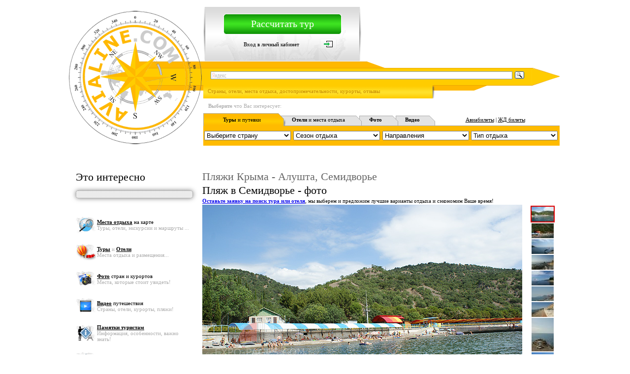

--- FILE ---
content_type: text/html; charset=UTF-8
request_url: http://www.avialine.com/country/4/photo/1/51/466/
body_size: 13159
content:
<html>
<head>
<meta http-equiv="Content-Type" content="text/html; charset=utf-8">
<meta http-equiv="Content-Language" content="ru">
<title>Пляж в Семидворье - фото / Пляжи Крыма - Алушта, Семидворье / Алушта / Крым /  Фоторепортажи / Украина - Туры и отдых - специальные предложения зима 2012 - 2013 (лыжи, пляжный отдых и экскурсии) - Отзывы - Фото - Видео стран и курортов - Бронирование онлайн: Отели - Авиабилеты - ЖД билеты </title>
<link rel="stylesheet" type="text/css" href="/styles_front/common.css">
<link rel="alternate" type="application/rss+xml" title="Новости отдыха" href="http://avialine.com/import/news.xml">
<link rel="alternate" type="application/rss+xml" title="Статьи о путешествиях" href="http://avialine.com/import/articles.xml">
<link rel="alternate" type="application/rss+xml" title="Пресс-релизы туристических компаний" href="http://avialine.com/import/press.xml">
<script type="text/javascript" src="/content/js/jquery.min.1.4.4.js"></script>
<script type="text/javascript" src="/content/js/jquery-ui-1.8.14.custom.min.js"></script>
<link rel="stylesheet" type="text/css" href="/content/css/ui-lightness/jquery-ui-1.8.14.custom.css">

<script type="text/javascript" src="/content/js/jquery.form.js"></script>

<script type="text/javascript" src="http://maps.google.com/maps/api/js?sensor=false&language=ru"></script>


<link rel="stylesheet" href="/content/js/fancybox/source/jquery.fancybox.css?v=2.0.6" type="text/css" media="screen">
<script type="text/javascript" src="/content/js/fancybox/source/jquery.fancybox.js?v=2.0.6"></script>
<link rel="stylesheet" href="/content/js/fancybox/source/helpers/jquery.fancybox-buttons.css?v=1.0.2" type="text/css" media="screen">
<script type="text/javascript" src="/content/js/fancybox/source/helpers/jquery.fancybox-buttons.js?v=1.0.2"></script>
<script type="text/javascript" src="/content/js/fancybox/source/helpers/jquery.fancybox-media.js?v=1.0.0"></script>
<link rel="stylesheet" href="/content/js/fancybox/source/helpers/jquery.fancybox-thumbs.css?v=2.0.6" type="text/css" media="screen">
<script type="text/javascript" src="/content/js/fancybox/source/helpers/jquery.fancybox-thumbs.js?v=2.0.6"></script>

<script type="text/javascript" src="/content/rating/js/jquery.raty.js"></script>
<script src="/content/js/pirobox/pirobox_extended.js" type="text/javascript"></script>
<script src="/content/js/jcarousellite_1.0.1.js" type="text/javascript"></script>
<link rel="stylesheet" type="text/css" href="/content/js/pirobox/css_pirobox/style_1/style.css">
</head>

<body topmargin="0" leftmargin="0" bgcolor="#FFFFFF">
<div align="center">
  <div align="center">
  <table border="0" cellpadding="0" cellspacing="0" width="1000">
  <tr>
    <td valign="middle" align="center" bgcolor="#FFFFFF" width="1000">
	<div style="padding-top: 7px; padding-bottom: 7px; padding-right: 7px; padding-left: 7px;">
	  <table border="0" cellspacing="0" cellpadding="0" width="980">
	    <tr><td valign="middle" align="center" style="font-size: 12px;">
	    		<!-- Yandex.RTB R-A-107450-1 -->
<div id="yandex_rtb_R-A-107450-1"></div>
<script type="text/javascript">
    (function(w, d, n, s, t) {
        w[n] = w[n] || [];
        w[n].push(function() {
            Ya.Context.AdvManager.render({
                blockId: "R-A-107450-1",
                renderTo: "yandex_rtb_R-A-107450-1",
                async: true
            });
        });
        t = d.getElementsByTagName("script")[0];
        s = d.createElement("script");
        s.type = "text/javascript";
        s.src = "//an.yandex.ru/system/context.js";
        s.async = true;
        t.parentNode.insertBefore(s, t);
    })(this, this.document, "yandexContextAsyncCallbacks");
</script>	    	      </td></tr>
	  </table>
	</div>
    </td>
  </tr>
  </table>
  </div>
<table border="0" cellpadding="0" cellspacing="0" width="100%">
  <tr>
    <td width="33%"></td>
    <td width="33%" valign="top">
      <table border="0" cellpadding="0" cellspacing="0" width="1000">
        <tr>
          <td width="276" valign="top"><a href="http://avialine.com"><img border="0" src="/content/images/avialie_logo.png" width="276" height="290"></a></td>
          <td width="724" valign="top">
            <table border="0" cellpadding="0" cellspacing="0" width="724" height="271">
              <tr>
                <td width="100%" height="110" valign="top">
                  <table border="0" cellpadding="0" cellspacing="0" width="100%">
                    <tr>
                      <td width="330">
                        <table border="0" cellpadding="0" cellspacing="0" width="330" height="110">
                          <tr>
                            <td width="4"><img border="0" src="/content/images/top_avia_gray1.gif" width="4" height="110"></td>
                            <td width="322" background="/content/images/top_avia_gray_fon.gif">
			      			      <div align="center">
                                <table border="0" cellpadding="0" cellspacing="0" width="240">
                                  <tr>
                                    <td width="100%" background="/content/images/k_reg.png" height="42" align="center"><h3><noindex><!--noindex--><a target="_blank" href="http://tours.avialine.com/order/request/" class="white" title="Сэкономим Ваше время - предложим лучшие варианты" rel="nofollow">Рассчитать тур</a><!--/noindex--></noindex></h3></td>
                                  </tr>
                                </table>
                              </div>
                              <div align="center">
                                <table border="0" cellpadding="0" cellspacing="0" width="240" height="40">
                                  <tr>
                                    <td align="center" class="td_commontext" width="193"><noindex><!--noindex--><a href="http://my.avialine.com/account/login/" class="black" rel="nofollow">Вход в личный кабинет</a><!--/noindex--></noindex></td>
                                    <td width="43"><noindex><!--noindex--><a href="http://my.avialine.com/account/login/" rel="nofollow"><img border="0" src="/content/images/icon_enter.png" width="34" height="21"></a><!--/noindex--></noindex></td>
                                  </tr>
                                </table>
                              </div>
			                                  </td>
                            <td width="4%"><img border="0" src="/content/images/top_avia_gray2.gif" width="4" height="110"></td>
                          </tr>
                        </table>
                      </td>
                      <td width="44"></td>
                      <td class="td_commontext" width="350" valign="top">
					  <!--
			            <div style="padding-top: 15px;">
			<div style="padding-top: 7px; padding-bottom: 7px; padding-right: 7px; padding-left: 7px; background-color: #ffd300 ; opacity: 1.0; border: 1px dotted #474747; border-radius: 5 5px; width: 280px;">
                <b>Информация о турах</b> и спец. предложения:<br>
                              
				<span style="color: #FFFFFF; font-size: 18px; font-family: Verdana">+7</span>
				<span style="color: #FFFFFF; font-size: 18px; font-family: Verdana">(495)</span>
				<span style="color: #000000; font-size: 30px; font-family: Verdana">XXX-XX-XX</span><br>

				<span style="font-size: 11px; color: #000000"><b>Ежедневно</b>:  10:00 - 20:00</span>
				| <a style="color: #FFFFFF; font-size: 11px" href="http://tours.avialine.com/info/2" rel="nofollow">Контакты</a>  | <a target="_blank" title="Позвоните нам по Skype - для Вас звонок бесплатный!" href="skype:avialine.com?call" style="color: #FFFFFF; font-size: 11px" rel="nofollow">Skype</a>
-->
                      </td>
                    </tr>
                  </table>
                  </div>
                  </div>
                </td>
              </tr>
              <tr>
                <td width="100%" background="/content/images/top_fon_poisk_plus.gif" height="76" valign="bottom">
                  <div align="right">
                  <table border="0" cellpadding="0" cellspacing="0" width="715" height="35">
                    <tr>
                      <td width="100%" valign="top" style="padding-top:4px;">
			  <div class="yandexform" style="height:28px;width:670px;" onclick="return {'bg': '#FFCC00', 'language': 'ru', 'encoding': 'utf-8', 'suggest': false, 'tld': 'ru', 'site_suggest': false, 'webopt': false, 'fontsize': 12, 'arrow': true, 'fg': '#000000', 'logo': 'rb', 'websearch': false, 'type': 3}">
			      <form action="http://tours.avialine.com/info/search/" method="get">
				  <input type="hidden" name="searchid" value="184601"/>
				  <input name="text"/>
				  <input type="submit" value="Найти"/>
			      </form>
			  </div>
			  <script type="text/javascript" src="http://site.yandex.net/load/form/1/form.js" charset="utf-8"></script>
		      </td>
                    </tr>
                  </table>
                  </div>
                  <div align="right">
                    <table border="0" cellpadding="0" cellspacing="0" width="715" height="30">
                      <tr>
                        <td class="td_commontext_gray" width="453"><span style="font-size: 11px; color: #C68A00">Страны, отели, места отдыха, достопримечательности, курорты, отзывы</span></td>
                        <td class="td_commontext_gray" width="258"></td>
                      </tr>
                    </table>
                  </div>
                </td>
              </tr>
              <tr>
                <td class="td_commontext" width="100%" height="85" valign="top">
                  <table border="0" cellpadding="0" cellspacing="0" width="100%">
                    <tr>
                      <td class="td_commontext_gray" width="100%" height="30"><div style="padding-left: 10px;"><B>Выберите</B> что Вас интересует:</div></td>
                    </tr>
                  </table>
                  <table border="0" cellpadding="0" cellspacing="0" width="724" background="/content/images/top_navi_1_plus.png" height="26">
                    <tr>
                      <td class="td_commontext" width="155" align="center">
			  <!--noindex--><a href="http://tours.avialine.com" class="black" rel="nofollow"><b>Туры</b> и путевки</a><!--/noindex--></td>
                      <td class="td_commontext" width="155" align="center">
			  <!--noindex--><a href="http://rent.avialine.com" class="black" rel="nofollow"><b>Отели</b> и места отдыха</a><!--/noindex--></td>
                      <td class="td_commontext" width="75" align="center">
			  <!--noindex--><a href="http://foto.avialine.com" class="black" rel="nofollow"><b>Фото</b></a><!--/noindex--></td>
                      <td class="td_commontext" width="75" align="center">
			  <!--noindex--><a href="http://video.avialine.com" class="black" rel="nofollow"><b>Видео</b></a><!--/noindex--></td>
                      <td align="center" class="td_commontext" width="258">
			  <!--noindex--><a target="_blank" href="http://avia.avialine.com" style="color: 000000; text-decoration: underline" title="Бронирование и выписка электронных авиабилетов - онлайн" rel="nofollow">Авиабилеты</a><!--/noindex-->
			  | <!--noindex--><a target="_blank" href="http://bilet.avialine.com" style="color: 000000; text-decoration: underline" title="Покупка электронных билетов на поезд - онлайн" rel="nofollow">ЖД билеты</a><!--/noindex-->
		      </td>
                    </tr>
                  </table>
		  <script>
		  var path='http://tours.avialine.com/travel';
		  var parts={'country':'','season':'','direction':'','relax_type':''};
		  function go_to (key,val) {
			$.each(parts, function(i,item) {
			    if (key==i) { path+='/'+val; } else if (item!='') { path+='/'+item; }
			});
			window.location=path;
		  }
		  </script>
		                      <table border="0" cellpadding="0" width="100%" height="40" bgcolor="#FFBB00">
                    <tr>
                      <td width="25%">
						<select name="country" id="top_country" onchange="go_to('country',$(this).val());" class="menu" style="width:176px;">
			    <option value="">Выберите страну</option>
			    			    <option value="Australia">Австралия</option>
			    			    <option value="Austria">Австрия</option>
			    			    <option value="Azerbaijan">Азербайджан</option>
			    			    <option value="Andora">Андорра</option>
			    			    <option value="Argentina">Аргентина</option>
			    			    <option value="Armenia">Армения</option>
			    			    <option value="Belarus">Беларусь</option>
			    			    <option value="Belgium">Бельгия</option>
			    			    <option value="Bulgaria">Болгария</option>
			    			    <option value="Brazil">Бразилия</option>
			    			    <option value="UnitedKingdom">Великобритания</option>
			    			    <option value="Hungary">Венгрия</option>
			    			    <option value="Venezuela">Венесуэла</option>
			    			    <option value="Vietnam">Вьетнам</option>
			    			    <option value="Germany">Германия</option>
			    			    <option value="Greece">Греция</option>
			    			    <option value="Georgia">Грузия</option>
			    			    <option value="DominicanRepublic">Доминикана</option>
			    			    <option value="Egypt">Египет</option>
			    			    <option value="Israel">Израиль</option>
			    			    <option value="India">Индия</option>
			    			    <option value="Indonesia">Индонезия</option>
			    			    <option value="Jordan">Иордания</option>
			    			    <option value="Ireland">Ирландия</option>
			    			    <option value="Iceland">Исландия</option>
			    			    <option value="Spain">Испания</option>
			    			    <option value="Italy">Италия</option>
			    			    <option value="Kazakhstan">Казахстан</option>
			    			    <option value="Canada">Канада</option>
			    			    <option value="Kenia">Кения</option>
			    			    <option value="Cyprus">Кипр</option>
			    			    <option value="China">Китай</option>
			    			    <option value="Colombia">Колумбия</option>
			    			    <option value="Cuba">Куба</option>
			    			    <option value="Latvia">Латвия</option>
			    			    <option value="Lithuania">Литва</option>
			    			    <option value="Mauritius">Маврикий</option>
			    			    <option value="Malaysia">Малайзия</option>
			    			    <option value="Maldives">Мальдивы</option>
			    			    <option value="Malta">Мальта</option>
			    			    <option value="Morocco">Марокко</option>
			    			    <option value="Mexico">Мексика</option>
			    			    <option value="Netherlands">Нидерланды</option>
			    			    <option value="NewZealand">Новая Зеландия</option>
			    			    <option value="Norway">Норвегия</option>
			    			    <option value="UAE">ОАЭ</option>
			    			    <option value="Poland">Польша</option>
			    			    <option value="Portugal">Португалия</option>
			    			    <option value="Russia">Россия</option>
			    			    <option value="Seychelles">Сейшелы</option>
			    			    <option value="Singapore">Сингапур</option>
			    			    <option value="Syria">Сирия</option>
			    			    <option value="Slovenia">Словения</option>
			    			    <option value="USA">США</option>
			    			    <option value="Thailand">Таиланд</option>
			    			    <option value="Tunisia">Тунис</option>
			    			    <option value="Turkey">Турция</option>
			    			    <option value="Uzbekistan">Узбекистан</option>
			    			    <option value="Ukraine">Украина</option>
			    			    <option value="Philippines">Филиппины</option>
			    			    <option value="Finland">Финляндия</option>
			    			    <option value="France">Франция</option>
			    			    <option value="Croatia">Хорватия</option>
			    			    <option value="Montenegro">Черногория</option>
			    			    <option value="CzechRepublic">Чехия</option>
			    			    <option value="Chile">Чили</option>
			    			    <option value="Switzerland">Швейцария</option>
			    			    <option value="Sweden">Швеция</option>
			    			    <option value="ShiLanka">Шри-Ланка</option>
			    			    <option value="Ecuador">Эквадор</option>
			    			    <option value="RSA">ЮАР</option>
			    			    <option value="Japan">Япония</option>
			    			</select>
			                      </td>
                      <td width="25%">
						<select name="season" id="top_season" onchange="go_to('season',$(this).val());" class="menu" style="width:176px;">
			    <option value="">Сезон отдыха</option>
			    			    <option value="Spring">Весна</option>
			    			    <option value="Winter">Зима</option>
			    			    <option value="Summer">Лето</option>
			    			    <option value="Autumn">Осень</option>
			    			</select>
			                      </td>
                      <td width="25%">
						<select name="direction" id="top_direction" onchange="go_to('direction',$(this).val());" class="menu" style="width:176px;">
			    <option value="">Направления</option>
			    			    <option value="direction12">В горах</option>
			    			    <option value="direction555">В городе</option>
			    			    <option value="direction13">В лесу</option>
			    			    <option value="direction8">У моря</option>
			    			    <option value="direction11">У озера</option>
			    			    <option value="direction9">У океана</option>
			    			    <option value="direction10">У реки</option>
			    			</select>
			                      </td>
                      <td width="25%">
						<select name="relax_type" id="top_relax_type" onchange="go_to('relax_type',$(this).val());" class="menu" style="width:176px;">
			    <option value="">Тип отдыха</option>
			    			    <option value="relax_type24">VIP / Luxury</option>
			    			    <option value="relax_type18">Активный</option>
			    			    <option value="relax_type2273">Горнолыжный</option>
			    			    <option value="relax_type2035">Деловой</option>
			    			    <option value="relax_type23">Корпоративный</option>
			    			    <option value="relax_type22">Круизный</option>
			    			    <option value="relax_type21">На выходные</option>
			    			    <option value="relax_type20">На праздники</option>
			    			    <option value="relax_type2102">Нудистский</option>
			    			    <option value="relax_type16">Оздоровительный</option>
			    			    <option value="relax_type219">Охота</option>
			    			    <option value="relax_type218">Рыбалка</option>
			    			    <option value="relax_type26">Сельский</option>
			    			    <option value="relax_type14">Семейный</option>
			    			    <option value="relax_type17">СПА (SPA)</option>
			    			    <option value="relax_type2262">Спокойный</option>
			    			    <option value="relax_type217">Спортивный</option>
			    			    <option value="relax_type2476">Экологический</option>
			    			    <option value="relax_type15">Экскурсионный</option>
			    			    <option value="relax_type19">Экстримальный</option>
			    			</select>
			                      </td>
                    </tr>
                  </table>
                </td>
              </tr>
            </table>
          </td>
        </tr>
      </table>
   <table border="0" cellpadding="0" cellspacing="0" width="1000">
    <tr>
      <td class="td_commontext" width="100%" height="40" valign="top"></td>
	</tr>
   </table>  
    <table border="0" cellpadding="0" cellspacing="0" width="1000">
    <tr>
      <td class="td_commontext" width="276" valign="top">
	<div align="center">
	<table align="center" border="0" cellpadding="0" cellspacing="1" width="240">
	   <tr>
	    <td width="100%" height="30"><h1>Это интересно</h1></td>
	   </tr>
   <tr>
    <td class="td_commontext_gray" width="100%" height="10"></td>
   </tr>
	    <tr>
	      <td class="td_commontext" width="100%">      
<div style="padding-top: 7px; padding-bottom: 7px; padding-right: 7px; padding-left: 7px; background-color: #ebebeb ; opacity: 1.0; border: 1px dotted gray; border-radius: 5px;" class="shadow">
<!-- Яндекс.Директ -->
<div id="yandex_ad"></div>
<script type="text/javascript">
(function(w, d, n, s, t) {
w[n] = w[n] || [];
w[n].push(function() {
Ya.Direct.insertInto(107450, "yandex_ad", {
site_charset: "utf-8",
ad_format: "direct",
font_size: 0.9,
type: "vertical",
limit: 3,
title_font_size: 2,
site_bg_color: "FFFFFF",
bg_color: "EBEBEB",
title_color: "0000CC",
url_color: "006600",
text_color: "000000",
hover_color: "0066FF",
favicon: true
});
});
t = d.documentElement.firstChild;
s = d.createElement("script");
s.type = "text/javascript";
s.src = "http://an.yandex.ru/system/context.js";
s.setAttribute("async", "true");
t.insertBefore(s, t.firstChild);
})(window, document, "yandex_context_callbacks");
</script>
</div>
	      </td>
	    </tr>
	   <tr>
	    <td class="td_commontext_gray" width="100%" height="25"></td>
	   </tr>
	</table>
		  <table align="center" border="0" cellpadding="0" cellspacing="0" width="240">
	  <tr>
	   <td width="44" height="55"><img border="0" src="/content/images/menu_top_search.png" width="42" height="34"></td>
	   <td class="td_commontext_gray" width="192">
	       <!--noindex--><a href="http://tours.avialine.com/map/frame/?type=tours" class="g_map1" style="color:#000000;text-decoration:none;" title="Поиск туров, отелей, экскурсий" rel="nofollow"><u><b>Места отдыха</b></u>  на карте</a><!--/noindex-->
	       <br>Туры, отели, экскурсии и маршруты ...
	    <script type="text/javascript">
	    $(".g_map1").fancybox({
		'openEffect':'fade', 'closeEffect':'fade', 'nextEffect':'fade', 'prevEffect':'fade',
		'openSpeed':'fast', 'closeSpeed':'fast', 'nextSpeed':'slow', 'prevSpeed':'slow',
		'width':930, 'minWidth':930, 'height':420, 'minHeight':420, 'type':'iframe'
	    });
	    </script>
	   </td>
	  </tr>
	  <tr>
	   <td width="44" height="55"><img border="0" src="/content/images/menu_top_map.png" width="42" height="34"></td>
	   <td class="td_commontext_gray" width="192"><!--noindex--><a target="_blank" href="http://tours.avialine.com/" style="color: #000000; text-decoration: none" title="Туры, путевки, экскурсии" rel="nofollow"><u><b>Туры</b></u></a><!--/noindex--> и <!--noindex--><a target="_blank" href="http://rent.avialine.com/" style="color: #000000; text-decoration: none" title="отели, апартаменты, виллы" rel="nofollow"><u><b>Отели</b></u></a><!--/noindex--><br>Места отдыха и размещения...</td>
	  </tr>
	   <tr>
	    <td width="44" height="55"><img border="0" src="/content/images/menu_top_foto.png" width="42" height="34"></td>
	    <td class="td_commontext_gray" width="192" height="40"><!--noindex--><a target="_blank" href="http://foto.avialine.com/" style="color: #000000; text-decoration: none" title="Фоторепортажи, виртуальные путешествия, экскурсии" rel="nofollow"><u><b>Фото</b></u> стран и курортов</a><!--/noindex--><br>Места, которые стоит увидеть!</td>
	  </tr>
	   <tr>
	    <td width="44" height="55"><img border="0" src="/content/images/menu_top_video.png" width="42" height="34"></td>
	    <td class="td_commontext_gray" width="192" height="40"><!--noindex--><a target="_blank" href="http://video.avialine.com/" style="color: #000000; text-decoration: none" title="Видео отдыха, отелей, экскурсий и достопримечательностей" rel="nofollow"><u><b>Видео</b></u> путешествия</a><!--/noindex--><br>Страны, отели, курорты, пляжи!</td>
	  </tr>
	  <tr>
	    <td width="44" height="55"><img border="0" src="/content/images/menu_top_info.png" width="42" height="34"></td>
	    <td class="td_commontext_gray" width="192" height="40"><a target="_blank" href="http://avialine.com/topinfo" style="color: #000000; text-decoration: none" title="Памятки для путешествий" rel="nofollow"><u><b>Памятки туристам</b></u></a><br>Информация, особенности, важно знать!</td>
	  </tr>
	  <tr>
	    <td width="44" height="55"><img border="0" src="/content/images/menu_top_STUDY.png" width="42" height="34"></td>
	    <td class="td_commontext_gray" width="192" height="40"><!--noindex--><a target="_blank" href="http://yastudent.ru/" style="color: #000000; text-decoration: none" title="Обучение за рубежом - каникулярные программы для школьников - подготовка в университет - частные школы" rel="nofollow"><u><b>Языковые лагеря</b></u> за рубежом</a><!--/noindex--><br>Курсы, школы, детские лагеря!</td>
	  </tr>
	   <tr>
	    <td width="44" height="55"><img border="0" src="/content/images/menu_top_plus.png" width="42" height="34"></td>
	    <td class="td_commontext_gray" width="192" height="40"><!--noindex--><a target="_blank" href="http://my.avialine.com" style="color: #000000; text-decoration: none" title="Туристическая социальная сеть" rel="nofollow"><u><b>Ваш блог</b></u> на Avialine.com</a><!--/noindex--><br><!--noindex--><a target="_blank" href="http://my.avialine.com/account/signup/?type=tourist" title="Размещайте фото, отзывы, выигрывайте призы" rel="nofollow">Туристам</a><!--/noindex--> - <!--noindex--><a target="_blank" href="http://my.avialine.com/account/signup/?type=agency" title="Размещайте туры, пресс-релизы и статьи" rel="nofollow">Турфирмам</a><!--/noindex--> - <!--noindex--><a target="_blank" href="http://my.avialine.com/account/signup/?type=object" title="Размещайте отели, цены, фото и видео" rel="nofollow">Отелям</a><!--/noindex--><br><img border="0" src="/content/images/menu_top_signup_plus.png" width="25" height="6"></td>
	  </tr>
	 </table>
	 <table align="center" border="0" cellpadding="0" cellspacing="0" width="240">
	  <tr>
	   <td width="100%" height="20"></td>
	  </tr>
	 </table>
	</div>
	<div align="center">
		  <table border="0" cellpadding="0" cellspacing="1" width="240">
	    <tr>
	      <td width="100%" height="30"><span style="color: #000000; font-size: 22px"><!--noindex--><a href="http://tours.avialine.com/travel/" class="black" rel="nofollow">Туры</a><!--/noindex--></span></td>
	    </tr>
	    <tr>
	      <td class="td_commontext_gray" width="100%">Куда поехать, где стоит отдохнуть</td>
	    </tr>
	    <tr>
	      <td class="td_commontext_gray" width="100%">
		<table border="0" cellpadding="0" cellspacing="0" width="100%" background="/content/images/navi1_press_2.png" height="26">
		  <tr>
		    <td class="td_commontext" width="40%"><center>
			    <!--noindex--><a href="http://tours.avialine.com/travel/top/" class="black" rel="nofollow">Рекомендуем</a><!--/noindex-->
			</center></td>
		    <td class="td_commontext" width="36%"><center>
			    <!--noindex--><a href="http://tours.avialine.com/travel/new/" class="black" rel="nofollow">Новые</a><!--/noindex-->
			</center></td>
		    <td class="td_commontext" width="24%"><center>
			    <!--noindex--><a href="http://tours.avialine.com/travel/" class="black" rel="nofollow">Все</a><!--/noindex-->
			</center></td>
		  </tr>
		</table>
	      </td>
	    </tr>
	    	    <tr>
	      <td class="td_commontext_gray" width="100%" height="30">
		  <!--noindex--><a rel="nofollow" href="http://my.avialine.com/account/signup/?type=agency" class="green2">Добавить тур</a><!--/noindex-->
		  (для агентств)
	      </td>
	    </tr>
	    <tr>
	      <td width="100%" height="10"></td>
	    </tr>
	  </table>
	</div>
	<div align="center">
	  <table border="0" cellpadding="0" cellspacing="1" width="240" height="50">
	    <tr>
	      <td width="100%" height="30"><span style="color: #000000; font-size: 22px"><!--noindex--><a rel="nofollow" href="http://rent.avialine.com/rent/" class="black">Места отдыха</a><!--/noindex--></span></td>
	    </tr>
	    <tr>
	      <td class="td_commontext_gray" width="100%" height="20">Популярные
		места отдыха, отели</td>
	    </tr>
	    <tr>
	      <td class="td_commontext_gray" width="100%" height="20">
		<table border="0" cellpadding="0" cellspacing="0" width="100%" background="/content/images/navi1_press_2.png" height="26">
		  <tr>
		    <td class="td_commontext" width="39%"><center>
			    <!--noindex--><a rel="nofollow" href="http://rent.avialine.com/rent/top" class="black">Рекомендуем</a><!--/noindex-->
			</center></td>
		    <td class="td_commontext" width="35%"><center>
			    <!--noindex--><a rel="nofollow" href="http://rent.avialine.com/rent/new" class="black">Новые</a><!--/noindex-->
			</center></td>
		    <td class="td_commontext" width="26%"><center>
			    <!--noindex--><a rel="nofollow" href="http://rent.avialine.com/rent/" class="black">Все</a><!--/noindex-->
			</center></td>
		  </tr>
		</table></td>
	    </tr>
	    	    <tr>
	      <td class="td_commontext_gray" width="100%" height="20">
		<table border="0" cellpadding="0" cellspacing="3" width="100%" bgcolor="#FFBB00">
		  <tr>
		    <td class="td_commontext_gray" width="100%">
			<!--noindex--><a rel="nofollow" href="http://rent.avialine.com/AstralVillage" class="black">Израиль</a><!--/noindex-->
			- <!--noindex--><a rel="nofollow" href="http://rent.avialine.com/AstralVillage" id="oa_393" class="white">Эйлат</a><!--/noindex-->
		    </td>
		  </tr>
		  <tr>
		    <td class="td_commontext_gray" width="100%" height="25">
			<!--noindex--><a rel="nofollow" href="http://rent.avialine.com/AstralVillage" class="blue">Astral Village</a><!--/noindex-->
			<br><span id="o_393" style="color:#fff">Цена от 3 636 Руб.</span>
		    </td>
		  </tr>
		</table>
	      </td>
	    </tr>
			    <tr>
	      <td class="td_commontext_gray" width="100%" height="20">
		<table border="0" cellpadding="0" cellspacing="3" width="100%" onmouseover="$(this).attr('bgcolor','#FFBB00'); $('#o_570').css('color','#fff'); $('#oa_570').attr('class','white');" onmouseout="$(this).attr('bgcolor','#F5F5F5'); $('#o_570').css('color','#AEAEAE'); $('#oa_570').attr('class','gray');" bgcolor="#F5F5F5">
		  <tr>
		    <td class="td_commontext_gray" width="100%">
			<!--noindex--><a rel="nofollow" href="http://rent.avialine.com/FlowerPalaceHotel" class="black">Турция</a><!--/noindex-->
			- <!--noindex--><a rel="nofollow" href="http://rent.avialine.com/FlowerPalaceHotel" id="oa_570" class="gray">Стамбул</a><!--/noindex-->
		    </td>
		  </tr>
		  <tr>
		    <td class="td_commontext_gray" width="100%" height="25">
			<!--noindex--><a rel="nofollow" href="http://rent.avialine.com/FlowerPalaceHotel" class="blue">Flower Palace Hotel</a><!--/noindex-->
			<br><span id="o_570">Цена от 3 333 Руб.</span>
		    </td>
		  </tr>
		</table>
	      </td>
	    </tr>
			    <tr>
	      <td class="td_commontext_gray" width="100%" height="20">
		<table border="0" cellpadding="0" cellspacing="3" width="100%" onmouseover="$(this).attr('bgcolor','#FFBB00'); $('#o_101').css('color','#fff'); $('#oa_101').attr('class','white');" onmouseout="$(this).attr('bgcolor','#F5F5F5'); $('#o_101').css('color','#AEAEAE'); $('#oa_101').attr('class','gray');" bgcolor="#F5F5F5">
		  <tr>
		    <td class="td_commontext_gray" width="100%">
			<!--noindex--><a rel="nofollow" href="http://rent.avialine.com/SithoniaThalasso" class="black">Греция</a><!--/noindex-->
			- <!--noindex--><a rel="nofollow" href="http://rent.avialine.com/SithoniaThalasso" id="oa_101" class="gray">п-ов. Халкидики</a><!--/noindex-->
		    </td>
		  </tr>
		  <tr>
		    <td class="td_commontext_gray" width="100%" height="25">
			<!--noindex--><a rel="nofollow" href="http://rent.avialine.com/SithoniaThalasso" class="blue">Sithonia Thalasso & Spa</a><!--/noindex-->
			<br><span id="o_101">Цена от 5 939 Руб.</span>
		    </td>
		  </tr>
		</table>
	      </td>
	    </tr>
			    <tr>
	      <td class="td_commontext_gray" width="100%" height="20">
		<table border="0" cellpadding="0" cellspacing="3" width="100%" onmouseover="$(this).attr('bgcolor','#FFBB00'); $('#o_542').css('color','#fff'); $('#oa_542').attr('class','white');" onmouseout="$(this).attr('bgcolor','#F5F5F5'); $('#o_542').css('color','#AEAEAE'); $('#oa_542').attr('class','gray');" bgcolor="#F5F5F5">
		  <tr>
		    <td class="td_commontext_gray" width="100%">
			<!--noindex--><a rel="nofollow" href="http://rent.avialine.com/HotelHCCRegente" class="black">Испания</a><!--/noindex-->
			- <!--noindex--><a rel="nofollow" href="http://rent.avialine.com/HotelHCCRegente" id="oa_542" class="gray">Барселона</a><!--/noindex-->
		    </td>
		  </tr>
		  <tr>
		    <td class="td_commontext_gray" width="100%" height="25">
			<!--noindex--><a rel="nofollow" href="http://rent.avialine.com/HotelHCCRegente" class="blue">Hotel HCC Regente</a><!--/noindex-->
			<br><span id="o_542">Цена от 9 817 Руб.</span>
		    </td>
		  </tr>
		</table>
	      </td>
	    </tr>
			    <tr>
	      <td class="td_commontext_gray" width="100%" height="20">
		<table border="0" cellpadding="0" cellspacing="3" width="100%" onmouseover="$(this).attr('bgcolor','#FFBB00'); $('#o_339').css('color','#fff'); $('#oa_339').attr('class','white');" onmouseout="$(this).attr('bgcolor','#F5F5F5'); $('#o_339').css('color','#AEAEAE'); $('#oa_339').attr('class','gray');" bgcolor="#F5F5F5">
		  <tr>
		    <td class="td_commontext_gray" width="100%">
			<!--noindex--><a rel="nofollow" href="http://rent.avialine.com/TrypHabanaLibre" class="black">Куба</a><!--/noindex-->
			- <!--noindex--><a rel="nofollow" href="http://rent.avialine.com/TrypHabanaLibre" id="oa_339" class="gray">Гавана</a><!--/noindex-->
		    </td>
		  </tr>
		  <tr>
		    <td class="td_commontext_gray" width="100%" height="25">
			<!--noindex--><a rel="nofollow" href="http://rent.avialine.com/TrypHabanaLibre" class="blue">Tryp Habana Libre</a><!--/noindex-->
			<br><span id="o_339">Цена от 11 502 Руб.</span>
		    </td>
		  </tr>
		</table>
	      </td>
	    </tr>
			    	    <tr>
	      <td class="td_commontext" width="100%" height="30">
		  <!--noindex--><a rel="nofollow" href="http://my.avialine.com/account/signup/?type=agency" class="green2">Добавить место отдыха</a><!--/noindex-->
	      </td>
	    </tr>
	    <tr>
	      <td class="td_commontext_gray" width="100%" height="10"></td>
	    </tr>
	  </table>
	</div>
		<div align="center">
	  <table border="0" cellpadding="0" cellspacing="0" width="240">
	    <tr>
	      <td width="100%" height="30"><span style="color: #000000; font-size: 22px">Видео</span></td>
	    </tr>
	    <tr>
	      <td class="td_commontext_gray" width="100%">Видео мест отдыха и путешествий</td>
	    </tr>
	    	    <tr>
	      <td class="td_commontext_gray" width="100%">
	      	      <object width="240" height="165"><param name="movie" value="http://www.youtube.com/v/_-Tlj35NoNE?version=3&amp;hl=ru_RU"></param><param name="allowFullScreen" value="true"></param><param name="allowscriptaccess" value="always"></param><embed src="http://www.youtube.com/v/_-Tlj35NoNE?version=3&amp;hl=ru_RU" type="application/x-shockwave-flash" width="240" height="165" wmode="opaque" allowscriptaccess="always" allowfullscreen="true"></embed></object>
	      	      </td>
	    </tr>
	    <tr>
	      <td class="td_commontext_gray" width="100%">
		Турция / Мугла	      </td>
	    </tr>
	    <tr>
	      <td class="td_commontext" width="100%"><!--noindex--><a rel="nofollow" href="http://video.avialine.com/Turkey/video200" class="bblue">Парапланеризм - полеты над Олуденизом..</a><!--/noindex--></td>
	    </tr>
	    	    <tr>
	      <td class="td_commontext_gray" width="100%" height="30">
		  <!--noindex--><a rel="nofollow" href="http://my.avialine.com/account/signup/?type=tourist" class="green2">Добавить видео</a><!--/noindex-->
	      </td>
	    </tr>
	    <tr>
	      <td class="td_commontext_gray" width="100%" height="10"></td>
	    </tr>
	  </table>
	</div>
	      
	  <div align="center">
	  <table border="0" cellpadding="0" cellspacing="0" width="240">
	    <tr>
	      <td width="100%" height="30"><span style="color: #000000; font-size: 22px">Реклама</span></td>
	    </tr>
	    <tr>
	      <td class="td_commontext_gray" width="100%">
			<!--1468101254631--><div id='wKlC_1468101254631'></div><!--3a9f6b4e--><!--3a9f6b4e--><!--d699896c--><!--d699896c--><script async="async" src="https://w.uptolike.com/widgets/v1/zp.js?pid=636616" type="text/javascript"></script>
	      </td>
	    </tr>
	    <tr>
	      <td class="td_commontext_gray" width="100%" height="10"></td>
	    </tr>
	  </table>
	</div>
	&nbsp;
      </td>
      <td width="724" valign="top">      <table border="0" cellpadding="0" width="100%">
        <tr>
         <td class="td_commontext" width="100%">
         <h2>Пляжи Крыма - Алушта, Семидворье</h2></td>
        </tr>
        <tr>
	  <td class="td_commontext" width="100%"><h1>Пляж в Семидворье - фото</h1></td>
        </tr>
        <tr>
	  <td class="td_commontext" width="100%">
	  <!--noindex--><a rel="nofollow" target="_blank" href="http://tours.avialine.com/order/request/"><b>Оставьте заявку на поиск тура или отеля</b></a><!--/noindex-->, мы выберем и предложим лучшие варианты отдыха и сэкономим Ваше время!
	  </td>
        </tr>
        <tr>
          <td class="td_commontext" width="100%">
            <table border="0" cellpadding="0" cellspacing="0" width="100%">
              <tr>
                <td width="91%" valign="top"><a href="/country/4/photo/1/51/466/2.html" ><img border="0" src="http://www.avialine.com/img/photoreports/photoreport_466_5817.jpg"  alt="Пляж в Семидворье - фото"> </a></td>
                <td width="9%" valign="top">
                  <div align="center">
                    <center>
                    <table border="0" cellpadding="0" width="45">
                      <tr>
                        <td width="100%" align="center"><img  src="http://www.avialine.com/img/photoreports/photoreport_thumbnail1_466_5817.jpg" width="45" alt="Пляж в Семидворье - фото"  border="2" style="border-color : #DD0000"  ></td>
                      </tr>
                      <tr>
                        <td width="100%" align="center"><a href="/country/4/photo/1/51/466/2.html" ><img  src="http://www.avialine.com/img/repphotos/repphoto_thumbnail1_8823_6160.jpg" width="45" alt="Семидворье - пляж - фото"  border="0"  ></a></td>
                      </tr>
                      <tr>
                        <td width="100%" align="center"><a href="/country/4/photo/1/51/466/3.html" ><img  src="http://www.avialine.com/img/repphotos/repphoto_thumbnail1_8824_6192.jpg" width="45" alt="Пляжи в Крыму - фото"  border="0"  ></a></td>
                      </tr>
                      <tr>
                        <td width="100%" align="center"><a href="/country/4/photo/1/51/466/4.html" ><img  src="http://www.avialine.com/img/repphotos/repphoto_thumbnail1_8825_6267.jpg" width="45" alt="Дикие пляжи - Крым - для кемпингов"  border="0"  ></a></td>
                      </tr>
                      <tr>
                        <td width="100%" align="center"><a href="/country/4/photo/1/51/466/5.html" ><img  src="http://www.avialine.com/img/repphotos/repphoto_thumbnail1_8826_6310.jpg" width="45" alt="Южный берег Крыма - пляжи"  border="0"  ></a></td>
                      </tr>
                      <tr>
                        <td width="100%" align="center"><a href="/country/4/photo/1/51/466/6.html" ><img  src="http://www.avialine.com/img/repphotos/repphoto_thumbnail1_8827_6345.jpg" width="45" alt="Алушта - пляж - вход платный"  border="0"  ></a></td>
                      </tr>
                      <tr>
                        <td width="100%" align="center"><a href="/country/4/photo/1/51/466/7.html" ><img  src="http://www.avialine.com/img/repphotos/repphoto_thumbnail1_8828_6375.jpg" width="45" alt="Пляж гостиницы - Семидворье"  border="0"  ></a></td>
                      </tr>
                      <tr>
                        <td width="100%" align="center"><a href="/country/4/photo/1/51/466/8.html" ><img  src="http://www.avialine.com/img/repphotos/repphoto_thumbnail1_8829_6429.jpg" width="45" alt="Пляжи Крыма - между Алуштой и Семидворьем"  border="0"  ></a></td>
                      </tr>
                      <tr>
                        <td width="100%" align="center"><a href="/country/4/photo/1/51/466/9.html" ><img  src="http://www.avialine.com/img/repphotos/repphoto_thumbnail1_8830_6465.jpg" width="45" alt="Отдых в Крыму - пляжи Крыма"  border="0"  ></a></td>
                      </tr>
                      <tr>
                        <td width="100%" align="center"><a href="/country/4/photo/1/51/466/10.html" ><img  src="http://www.avialine.com/img/repphotos/repphoto_thumbnail1_8831_6494.jpg" width="45" alt="Шторм в Крыму - лето"  border="0"  ></a></td>
                      </tr>
                      <tr>
                        <td width="100%" align="center"><a href="/country/4/photo/1/51/466/11.html" ><img border="0" src="/img/k_next.gif" width="45" height="38" alt="Следующая фотография"></a></td>
                      </tr>
                    </table>
                    </center>
                  </div>
                </td>
              </tr>
            </table>
          </td>
        </tr>
        <tr>
          <td class="td_commontext" width="100%"><b>Еще фотографии:</b>
<b>1</b> <a style="color : #000000; text-decoration : underline; " href="/country/4/photo/1/51/466/2.html" >2</a> <a style="color : #000000; text-decoration : underline; " href="/country/4/photo/1/51/466/3.html" >3</a> <a style="color : #000000; text-decoration : underline; " href="/country/4/photo/1/51/466/4.html" >4</a> <a style="color : #000000; text-decoration : underline; " href="/country/4/photo/1/51/466/5.html" >5</a> <a style="color : #000000; text-decoration : underline; " href="/country/4/photo/1/51/466/6.html" >6</a> <a style="color : #000000; text-decoration : underline; " href="/country/4/photo/1/51/466/7.html" >7</a> <a style="color : #000000; text-decoration : underline; " href="/country/4/photo/1/51/466/8.html" >8</a> <a style="color : #000000; text-decoration : underline; " href="/country/4/photo/1/51/466/9.html" >9</a> <a style="color : #000000; text-decoration : underline; " href="/country/4/photo/1/51/466/10.html" >10</a> <a style="color : #000000; text-decoration : underline; " href="/country/4/photo/1/51/466/11.html" >11</a> <a style="color : #000000; text-decoration : underline; " href="/country/4/photo/1/51/466/12.html" >12</a> <a style="color : #000000; text-decoration : underline; " href="/country/4/photo/1/51/466/13.html" >13</a> <a style="color : #000000; text-decoration : underline; " href="/country/4/photo/1/51/466/14.html" >14</a> <a style="color : #000000; text-decoration : underline; " href="/country/4/photo/1/51/466/15.html" >15</a> <a style="color : #000000; text-decoration : underline; " href="/country/4/photo/1/51/466/16.html" >16</a> <a style="color : #000000; text-decoration : underline; " href="/country/4/photo/1/51/466/17.html" >17</a> <a style="color : #000000; text-decoration : underline; " href="/country/4/photo/1/51/466/18.html" >18</a> <a style="color : #000000; text-decoration : underline; " href="/country/4/photo/1/51/466/19.html" >19</a> <a style="color : #000000; text-decoration : underline; " href="/country/4/photo/1/51/466/20.html" >20</a> <a style="color : #000000; text-decoration : underline; " href="/country/4/photo/1/51/466/21.html" >21</a> <a style="color : #000000; text-decoration : underline; " href="/country/4/photo/1/51/466/22.html" >22</a> <a style="color : #000000; text-decoration : underline; " href="/country/4/photo/1/51/466/23.html" >23</a> <a style="color : #000000; text-decoration : underline; " href="/country/4/photo/1/51/466/24.html" >24</a> <a style="color : #000000; text-decoration : underline; " href="/country/4/photo/1/51/466/25.html" >25</a> <a style="color : #000000; text-decoration : underline; " href="/country/4/photo/1/51/466/26.html" >26</a> <a style="color : #000000; text-decoration : underline; " href="/country/4/photo/1/51/466/27.html" >27</a> <a style="color : #000000; text-decoration : underline; " href="/country/4/photo/1/51/466/28.html" >28</a>                   </td>
        </tr>
        <tr>
          <td width="100%">
            <div align="left">
              <table border="0" cellpadding="0" cellspacing="0" width="300">
                <tr>

                  <td class="td_commontext" width="272"><b><a class="a_common" href="/country/4/photo/1/51/466/slideshow.html" ><span style="font-size: 12px; color: #FF0000">Слайдшоу</a></span></b></td>
                </tr>
              </table>
            </div>
          </td>
        </tr>
        <tr>
          <td class="td_commontext" width="100%"><b>Комментарий:</b>
            Пляж в Семидворье - фото</td>
        </tr>
        <tr>
          <td class="td_commontext" width="100%"><br><br></td>
        </tr>
        <tr>
          <td class="td_commontext" width="100%">
          Алушта располагает естественными песчаными пляжами из темного сланцевого песка, очень быстро нагревающегося и целебного. К нему в разной мере примешиваются также естественные отложения мелкого гравия - окатанные камешки диаметром до 2 см из вулканических пород и песчаника серых и красноватых тонов. К сожалению, эти пляжи приходится дополнять искусственными из гальки - окатанных камней до 10 см диаметром. На мысах, где мощные волны бьют с сокрушающей силой, им могут противостоять только каменные хаосы из нагромождений многотонных глыб (крупные обломки горных пород) и валунов - так называют большие окатанные камни.<br />
<br />
Типичный пляж Большой Алушты обычно имеет бетонные волноломы, уходящие в море, нередко несколько живописных глыб или валунов в воде. Выше пляжа находится бетонная набережная, а сразу над ней склоны гор из таврических сланцев, горной породы, напоминающей слоеный пирог из песчаников и плотно сжатой глины. По этим склонам карабкаются кипарисы и другие экзотические растения. Вокруг дач аристократии и творческой элиты XIX, они образуют роскошные парки, но ни чем не хуже (только помоложе) и насаждения вокруг современных здравниц. А поскольку природные условия все-таки близки к Средиземноморью, вечнозеленые растения распространяются и самосевом, так что парки переходят в естественную растительность. Многие парки здравниц Большой Алушты доступны и для посторонних.<br />
<br />
Восточнее Алушты природа уже испытывает недостаток влаги и растительность не так роскошна, зато там больше простора, да и пляжи, в основном бесплатные.<br />
<br />
Больше в этой части курорта и пляжей, где купаются и загорают обнаженными. Хотя официально пляжей для натуристов (нудистов) не выделено, их существование признается давно, а теперь даже и рекламируется многими здравницами и кемпингами. К востоку от Алушты такой пляж находится после всех пляжей здравниц, не доезжая Восточных эллингов. На западе - это несколько ячеек пляжей недостроенного пансионата в Лазурном.           <br>

<script type="text/javascript">

function getObj(name)
{
  if (document.getElementById)
  {
  this.obj = document.getElementById(name);
this.style = document.getElementById(name).style;
  }
  else if (document.all)
  {
this.obj = document.all[name];
this.style = document.all[name].style;
  }
  else if (document.layers)
  {
   this.obj = document.layers[name];
   this.style = document.layers[name];
  }
}

function changeVisibility(name)
{
var x = new getObj(name);
if (x.style.display == 'none')
x.style.display =  '' ;
else
x.style.display =  'none' ;
}

var boolVideoDisp = 1;

function changeVideo()
{

var x = new getObj('div_video');
var y = new getObj('link_video_activate');
var z = new getObj('link_video_deactivate');

if (boolVideoDisp == 0)
{
var text = '' ;

document.getElementById('div_video').innerHTML = text;

boolVideoDisp = 1;
}

if (x.style.display == 'none')
x.style.display =  '' ;
else
x.style.display =  'none' ;

if (y.style.display == 'none')
y.style.display =  '' ;
else
y.style.display =  'none' ;

if (z.style.display == 'none')
z.style.display =  '' ;
else
z.style.display =  'none' ;


}

var boolMapDisp = 0;
function changeMap()
{
var x = new getObj('div_map');
var y = new getObj('link_map_activate');
var z = new getObj('link_map_deactivate');

if (boolMapDisp == 0)
{
var text = document.form_map.text_map.value ;

document.getElementById('div_map').innerHTML = text;
boolMapDisp = 1;
}
if (x.style.display == 'none')
x.style.display =  '' ;
else
x.style.display =  'none' ;

if (y.style.display == 'none')
y.style.display =  '' ;
else
y.style.display =  'none' ;

if (z.style.display == 'none')
z.style.display =  '' ;
else
z.style.display =  'none' ;
}


</script>

<br><br>
  <table border="0" cellpadding="0" width="100%">
   <tr>
     <td class="td_commontext" width="100%"><span style="color: #979797; font-size: 22px">Украина - Туры, отели, советы по отдыху</span></td>
   </tr>
   <tr>
     <td class="td_commontext" width="100%"><br><img src="/content/images/tours_all.png" border="0" width="80" height="210" align="left">Лучше всего подобрать тур с нашим менеджером в офисе или по телефону. Мы подскажем где лучше отдохнуть в этом сезоне опираясь на Ваши пожелания и бюджет.<br />
<br />
<b>Телефон в Москве</b> (495) 795-04-93<br />
<br />
<b>Если Вы хотите сделать выбор самостоятельно</b>, рекомендуем посмотреть следующие разделы нашего сайта:<br />
<br />
- <!--noindex--><a rel="nofollow" href="http://tours.avialine.com/travel/Ukraine" target="_blank">Каталог туров в Украину</a><!--/noindex--><br />
- <!--noindex--><a rel="nofollow" href="http://rent.avialine.com/rent/Ukraine" target="_blank">Каталог отелей Украины</a><!--/noindex--><br />
- <!--noindex--><a rel="nofollow" href="http://foto.avialine.com/foto/Ukraine" target="_blank">Новые фото Украины</a><!--/noindex--> или <a href="http://avialine.com/country/4/photo/" target="_blank">архив фотографий Украины</a><br />
- <!--noindex--><a rel="nofollow" href="http://video.avialine.com/video/Ukraine" target="_blank">Видео отдыха в Украине</a><!--/noindex--><br />
<br />
<a target="_blank" title="Позвоните нам по Skype - бесплатный звонок" href="skype:avialine.com?call"><img src="/content/images/call_skype_plus.png" style="border: medium none;" alt="Позвонить бесплатно используя Skype" height="49" width="217"></a></td>
   </tr>
  </table>


          </td>
        </tr>
      </table>
      &nbsp;
	      <div>

<script async src="//pagead2.googlesyndication.com/pagead/js/adsbygoogle.js"></script>
<!-- Avialine (footer_728) -->
<ins class="adsbygoogle"
     style="display:inline-block;width:728px;height:90px"
     data-ad-client="ca-pub-9114865222738558"
     data-ad-slot="8977205788"></ins>
<script>
(adsbygoogle = window.adsbygoogle || []).push({});
</script>

		  </div>
		  </td>
	    </tr>
	  </table>
    </td>
    <td width="34%"></td>
  </tr>
</table>
<table border="0" cellpadding="0" cellspacing="0" width="100%">
  <tr>
    <td width="33%" background="/content/images/bg_footer_L.gif"></td>
    <td width="33%" background="/content/images/bg_footer_L.gif">
      <table border="0" cellpadding="0" cellspacing="0" width="100%">
        <tr>
          <td width="100%" height="28"></td>
        </tr>
      </table>
      <table border="0" cellpadding="0" cellspacing="0" width="1000" height="110">
        <tr>
          <td width="276">
            <div align="center">
              <center>
              <table border="0" cellpadding="0" cellspacing="0" width="260">
                <tr>
                  <td class="td_commontext" width="100%" height="20"><b>Реклама на сайте:</b></td>
                </tr>
                <tr>
                  <td class="td_commontext" width="100%">Условия и  <!--noindex--><a href="http://tours.avialine.com/info/4" title="Реклама на сайте" rel="nofollow">цены на размещение рекламы</a><!--/noindex--> смотрите по ссылке.</td>
                </tr>
                <tr>
                  <td class="td_commontext" width="100%" height="50">
				  <b>Телефон</b>: +7 (495) 974-15-75<br>
                  <b>E-mail</b>: adv@avialine.com</td>
                </tr>
              </table>
              </center>
            </div>
          </td>
          <td width="4" bgcolor="#F5F5F5"><img border="0" src="/content/images/top_avia_gray2.gif" width="4" height="110"></td>
          <td width="720" bgcolor="#F5F5F5">
            <div align="right">
            <table border="0" cellpadding="0" cellspacing="0" width="98%">
              <tr>
                <td class="td_commontext" width="100%" height="20"><b>© 2011 - 2026</b>  Все права защищены SiteMan.ru</td>
              </tr>
              <tr>
                <td class="td_commontext" width="100%" height="80" valign="top"> При полном или частичном использовании материалов сайта, прямая активная ссылка на "Avialine.com" обязательна. Администрация портала не несет ответственности за достоверность и точность информации представленной на сайте пользователями портала. Все цены представлены на сайте по текущему курсу ЦБ РФ, могут быть изменены без предварительного уведомления, просим иметь в виду, что из-за разницы курсов сумма может отличаться от указанной.</td>
              </tr>
            </table>
            </div>
          </td>
        </tr>
      </table>
      <table border="0" cellpadding="0" cellspacing="0" width="100%" height="36">
        <tr>
          <td width="87%">
            <div align="right">
            <table border="0" cellpadding="0" cellspacing="0" width="99%">
              <tr>
                <td class="td_commontext" width="100%">
		  <!--noindex--><a href="http://tours.avialine.com/info/1" class="black" rel="nofollow"><b>О проекте</b></a><!--/noindex-->
                  | <!--noindex--><a href="http://tours.avialine.com/info/2" class="black" rel="nofollow"><b>Контакты</b></a><!--/noindex-->
		  | <!--noindex--><a href="http://tours.avialine.com" class="black" rel="nofollow">Туры</a><!--/noindex-->
		  | <!--noindex--><a href="http://rent.avialine.com" class="black" rel="nofollow">Отели</a><!--/noindex-->
		  | <!--noindex--><a href="http://tours.avialine.com/info/11" class="black" rel="nofollow">Страны</a><!--/noindex-->
		  | <!--noindex--><a href="http://video.avialine.com" class="black" rel="nofollow">Видео</a><!--/noindex-->
		  | <!--noindex--><a href="http://foto.avialine.com" class="black" rel="nofollow">Фото</a><!--/noindex-->
		  | <a href="http://avialine.com/publications" class="black">Пресс-релизы</a>
		  | <a href="http://avialine.com/news/" style="color: #979797">Архив новостей</a>
		  <span style="color: #979797"> и </span> <a href="http://avialine.com/articles/" style="color: #979797">публикаций</a>
		  | <!--noindex--><a href="http://tours.avialine.com/info/3" class="black" rel="nofollow">Правила использования сайта</a><!--/noindex-->
		</td>
              </tr>
            </table>
            </div>
          </td>
          <td width="13%">
<!--noindex-->
<!-- krible.ru (insert before close body tag) -->
<script type="text/javascript">
var kribleCode = '5242ee3a6aec2821bfdbccef83877c76';
document.write('<scr'+'ipt type="text/javascript" src="http://chat.krible.ru/code/'+kribleCode+'.js"></scr'+'ipt>');
</script>
<!-- /krible.ru -->

<script type="text/javascript">

  var _gaq = _gaq || [];
  _gaq.push(['_setAccount', 'UA-2570110-1']);
  _gaq.push(['_setDomainName', 'avialine.com']);
  _gaq.push(['_trackPageview']);

  (function() {
    var ga = document.createElement('script'); ga.type = 'text/javascript'; ga.async = true;
    ga.src = ('https:' == document.location.protocol ? 'https://ssl' : 'http://www') + '.google-analytics.com/ga.js';
    var s = document.getElementsByTagName('script')[0]; s.parentNode.insertBefore(ga, s);
  })();

</script>

<script src="//mc.yandex.ru/metrika/watch.js" type="text/javascript"></script>
<script type="text/javascript">
try { var yaCounter35320 = new Ya.Metrika({id:35320,
          clickmap:true,
          trackLinks:true, webvisor:true,type:1});}
catch(e) { }
</script>
<noscript><div><img src="//mc.yandex.ru/watch/35320?cnt-class=1" style="position:absolute; left:-9999px;" alt="" /></div></noscript>

<script type="text/javascript"><!--
new Image().src = "//counter.yadro.ru/hit?r"+
escape(document.referrer)+((typeof(screen)=="undefined")?"":
";s"+screen.width+"*"+screen.height+"*"+(screen.colorDepth?
screen.colorDepth:screen.pixelDepth))+";u"+escape(document.URL)+
";h"+escape(document.title.substring(0,80))+
";"+Math.random();//--></script>
<!--/noindex-->
	  </td>
        </tr>
      </table>
    </td>
    <td width="34%" background="/content/images/bg_footer_R.gif"></td>
  </tr>
</table>

<script type="text/javascript">
<!--
var _acic={dataProvider:10};(function(){var e=document.createElement("script");e.type="text/javascript";e.async=true;e.src="https://www.acint.net/aci.js";var t=document.getElementsByTagName("script")[0];t.parentNode.insertBefore(e,t)})()
//-->
</script></body>

</html>


--- FILE ---
content_type: text/html; charset=utf-8
request_url: https://www.google.com/recaptcha/api2/aframe
body_size: 269
content:
<!DOCTYPE HTML><html><head><meta http-equiv="content-type" content="text/html; charset=UTF-8"></head><body><script nonce="k9Aj47FK-eVHZroGYlL6Ag">/** Anti-fraud and anti-abuse applications only. See google.com/recaptcha */ try{var clients={'sodar':'https://pagead2.googlesyndication.com/pagead/sodar?'};window.addEventListener("message",function(a){try{if(a.source===window.parent){var b=JSON.parse(a.data);var c=clients[b['id']];if(c){var d=document.createElement('img');d.src=c+b['params']+'&rc='+(localStorage.getItem("rc::a")?sessionStorage.getItem("rc::b"):"");window.document.body.appendChild(d);sessionStorage.setItem("rc::e",parseInt(sessionStorage.getItem("rc::e")||0)+1);localStorage.setItem("rc::h",'1768954706246');}}}catch(b){}});window.parent.postMessage("_grecaptcha_ready", "*");}catch(b){}</script></body></html>

--- FILE ---
content_type: application/javascript;charset=utf-8
request_url: https://w.uptolike.com/widgets/v1/version.js?cb=cb__utl_cb_share_1768954703284544
body_size: 397
content:
cb__utl_cb_share_1768954703284544('1ea92d09c43527572b24fe052f11127b');